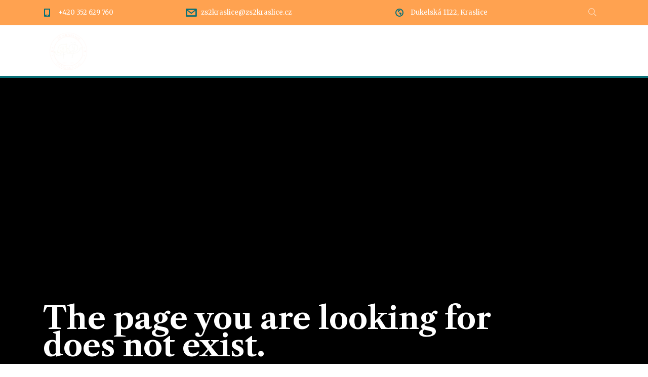

--- FILE ---
content_type: text/html; charset=UTF-8
request_url: http://zs2kraslice.cz/archiv/2004-2008/tridy/tr5a.html
body_size: 10325
content:
<!DOCTYPE html>
<html lang="cs" class="no-js">
<head>
	<meta charset="UTF-8">
	<meta http-equiv="X-UA-Compatible" content="IE=edge">
	<meta name="viewport" content="width=device-width, initial-scale=1, user-scalable=0">
	<link rel="profile" href="http://gmpg.org/xfn/11">
	<link rel="pingback" href="http://zs2kraslice.cz/xmlrpc.php">

	<title>Stránka nebyla nalezena &#8211; Základní škola Kraslice &#8211; Dukelská ulice</title>
<meta name='robots' content='max-image-preview:large' />
<link rel='dns-prefetch' href='//fonts.googleapis.com' />
<link rel="alternate" type="application/rss+xml" title="Základní škola Kraslice - Dukelská ulice &raquo; RSS zdroj" href="https://zs2kraslice.cz/feed/" />
<link rel="alternate" type="application/rss+xml" title="Základní škola Kraslice - Dukelská ulice &raquo; RSS komentářů" href="https://zs2kraslice.cz/comments/feed/" />
<style id='wp-img-auto-sizes-contain-inline-css' type='text/css'>
img:is([sizes=auto i],[sizes^="auto," i]){contain-intrinsic-size:3000px 1500px}
/*# sourceURL=wp-img-auto-sizes-contain-inline-css */
</style>
<style id='wp-emoji-styles-inline-css' type='text/css'>

	img.wp-smiley, img.emoji {
		display: inline !important;
		border: none !important;
		box-shadow: none !important;
		height: 1em !important;
		width: 1em !important;
		margin: 0 0.07em !important;
		vertical-align: -0.1em !important;
		background: none !important;
		padding: 0 !important;
	}
/*# sourceURL=wp-emoji-styles-inline-css */
</style>
<style id='wp-block-library-inline-css' type='text/css'>
:root{--wp-block-synced-color:#7a00df;--wp-block-synced-color--rgb:122,0,223;--wp-bound-block-color:var(--wp-block-synced-color);--wp-editor-canvas-background:#ddd;--wp-admin-theme-color:#007cba;--wp-admin-theme-color--rgb:0,124,186;--wp-admin-theme-color-darker-10:#006ba1;--wp-admin-theme-color-darker-10--rgb:0,107,160.5;--wp-admin-theme-color-darker-20:#005a87;--wp-admin-theme-color-darker-20--rgb:0,90,135;--wp-admin-border-width-focus:2px}@media (min-resolution:192dpi){:root{--wp-admin-border-width-focus:1.5px}}.wp-element-button{cursor:pointer}:root .has-very-light-gray-background-color{background-color:#eee}:root .has-very-dark-gray-background-color{background-color:#313131}:root .has-very-light-gray-color{color:#eee}:root .has-very-dark-gray-color{color:#313131}:root .has-vivid-green-cyan-to-vivid-cyan-blue-gradient-background{background:linear-gradient(135deg,#00d084,#0693e3)}:root .has-purple-crush-gradient-background{background:linear-gradient(135deg,#34e2e4,#4721fb 50%,#ab1dfe)}:root .has-hazy-dawn-gradient-background{background:linear-gradient(135deg,#faaca8,#dad0ec)}:root .has-subdued-olive-gradient-background{background:linear-gradient(135deg,#fafae1,#67a671)}:root .has-atomic-cream-gradient-background{background:linear-gradient(135deg,#fdd79a,#004a59)}:root .has-nightshade-gradient-background{background:linear-gradient(135deg,#330968,#31cdcf)}:root .has-midnight-gradient-background{background:linear-gradient(135deg,#020381,#2874fc)}:root{--wp--preset--font-size--normal:16px;--wp--preset--font-size--huge:42px}.has-regular-font-size{font-size:1em}.has-larger-font-size{font-size:2.625em}.has-normal-font-size{font-size:var(--wp--preset--font-size--normal)}.has-huge-font-size{font-size:var(--wp--preset--font-size--huge)}.has-text-align-center{text-align:center}.has-text-align-left{text-align:left}.has-text-align-right{text-align:right}.has-fit-text{white-space:nowrap!important}#end-resizable-editor-section{display:none}.aligncenter{clear:both}.items-justified-left{justify-content:flex-start}.items-justified-center{justify-content:center}.items-justified-right{justify-content:flex-end}.items-justified-space-between{justify-content:space-between}.screen-reader-text{border:0;clip-path:inset(50%);height:1px;margin:-1px;overflow:hidden;padding:0;position:absolute;width:1px;word-wrap:normal!important}.screen-reader-text:focus{background-color:#ddd;clip-path:none;color:#444;display:block;font-size:1em;height:auto;left:5px;line-height:normal;padding:15px 23px 14px;text-decoration:none;top:5px;width:auto;z-index:100000}html :where(.has-border-color){border-style:solid}html :where([style*=border-top-color]){border-top-style:solid}html :where([style*=border-right-color]){border-right-style:solid}html :where([style*=border-bottom-color]){border-bottom-style:solid}html :where([style*=border-left-color]){border-left-style:solid}html :where([style*=border-width]){border-style:solid}html :where([style*=border-top-width]){border-top-style:solid}html :where([style*=border-right-width]){border-right-style:solid}html :where([style*=border-bottom-width]){border-bottom-style:solid}html :where([style*=border-left-width]){border-left-style:solid}html :where(img[class*=wp-image-]){height:auto;max-width:100%}:where(figure){margin:0 0 1em}html :where(.is-position-sticky){--wp-admin--admin-bar--position-offset:var(--wp-admin--admin-bar--height,0px)}@media screen and (max-width:600px){html :where(.is-position-sticky){--wp-admin--admin-bar--position-offset:0px}}

/*# sourceURL=wp-block-library-inline-css */
</style><style id='global-styles-inline-css' type='text/css'>
:root{--wp--preset--aspect-ratio--square: 1;--wp--preset--aspect-ratio--4-3: 4/3;--wp--preset--aspect-ratio--3-4: 3/4;--wp--preset--aspect-ratio--3-2: 3/2;--wp--preset--aspect-ratio--2-3: 2/3;--wp--preset--aspect-ratio--16-9: 16/9;--wp--preset--aspect-ratio--9-16: 9/16;--wp--preset--color--black: #000000;--wp--preset--color--cyan-bluish-gray: #abb8c3;--wp--preset--color--white: #ffffff;--wp--preset--color--pale-pink: #f78da7;--wp--preset--color--vivid-red: #cf2e2e;--wp--preset--color--luminous-vivid-orange: #ff6900;--wp--preset--color--luminous-vivid-amber: #fcb900;--wp--preset--color--light-green-cyan: #7bdcb5;--wp--preset--color--vivid-green-cyan: #00d084;--wp--preset--color--pale-cyan-blue: #8ed1fc;--wp--preset--color--vivid-cyan-blue: #0693e3;--wp--preset--color--vivid-purple: #9b51e0;--wp--preset--gradient--vivid-cyan-blue-to-vivid-purple: linear-gradient(135deg,rgb(6,147,227) 0%,rgb(155,81,224) 100%);--wp--preset--gradient--light-green-cyan-to-vivid-green-cyan: linear-gradient(135deg,rgb(122,220,180) 0%,rgb(0,208,130) 100%);--wp--preset--gradient--luminous-vivid-amber-to-luminous-vivid-orange: linear-gradient(135deg,rgb(252,185,0) 0%,rgb(255,105,0) 100%);--wp--preset--gradient--luminous-vivid-orange-to-vivid-red: linear-gradient(135deg,rgb(255,105,0) 0%,rgb(207,46,46) 100%);--wp--preset--gradient--very-light-gray-to-cyan-bluish-gray: linear-gradient(135deg,rgb(238,238,238) 0%,rgb(169,184,195) 100%);--wp--preset--gradient--cool-to-warm-spectrum: linear-gradient(135deg,rgb(74,234,220) 0%,rgb(151,120,209) 20%,rgb(207,42,186) 40%,rgb(238,44,130) 60%,rgb(251,105,98) 80%,rgb(254,248,76) 100%);--wp--preset--gradient--blush-light-purple: linear-gradient(135deg,rgb(255,206,236) 0%,rgb(152,150,240) 100%);--wp--preset--gradient--blush-bordeaux: linear-gradient(135deg,rgb(254,205,165) 0%,rgb(254,45,45) 50%,rgb(107,0,62) 100%);--wp--preset--gradient--luminous-dusk: linear-gradient(135deg,rgb(255,203,112) 0%,rgb(199,81,192) 50%,rgb(65,88,208) 100%);--wp--preset--gradient--pale-ocean: linear-gradient(135deg,rgb(255,245,203) 0%,rgb(182,227,212) 50%,rgb(51,167,181) 100%);--wp--preset--gradient--electric-grass: linear-gradient(135deg,rgb(202,248,128) 0%,rgb(113,206,126) 100%);--wp--preset--gradient--midnight: linear-gradient(135deg,rgb(2,3,129) 0%,rgb(40,116,252) 100%);--wp--preset--font-size--small: 13px;--wp--preset--font-size--medium: 20px;--wp--preset--font-size--large: 36px;--wp--preset--font-size--x-large: 42px;--wp--preset--spacing--20: 0.44rem;--wp--preset--spacing--30: 0.67rem;--wp--preset--spacing--40: 1rem;--wp--preset--spacing--50: 1.5rem;--wp--preset--spacing--60: 2.25rem;--wp--preset--spacing--70: 3.38rem;--wp--preset--spacing--80: 5.06rem;--wp--preset--shadow--natural: 6px 6px 9px rgba(0, 0, 0, 0.2);--wp--preset--shadow--deep: 12px 12px 50px rgba(0, 0, 0, 0.4);--wp--preset--shadow--sharp: 6px 6px 0px rgba(0, 0, 0, 0.2);--wp--preset--shadow--outlined: 6px 6px 0px -3px rgb(255, 255, 255), 6px 6px rgb(0, 0, 0);--wp--preset--shadow--crisp: 6px 6px 0px rgb(0, 0, 0);}:where(.is-layout-flex){gap: 0.5em;}:where(.is-layout-grid){gap: 0.5em;}body .is-layout-flex{display: flex;}.is-layout-flex{flex-wrap: wrap;align-items: center;}.is-layout-flex > :is(*, div){margin: 0;}body .is-layout-grid{display: grid;}.is-layout-grid > :is(*, div){margin: 0;}:where(.wp-block-columns.is-layout-flex){gap: 2em;}:where(.wp-block-columns.is-layout-grid){gap: 2em;}:where(.wp-block-post-template.is-layout-flex){gap: 1.25em;}:where(.wp-block-post-template.is-layout-grid){gap: 1.25em;}.has-black-color{color: var(--wp--preset--color--black) !important;}.has-cyan-bluish-gray-color{color: var(--wp--preset--color--cyan-bluish-gray) !important;}.has-white-color{color: var(--wp--preset--color--white) !important;}.has-pale-pink-color{color: var(--wp--preset--color--pale-pink) !important;}.has-vivid-red-color{color: var(--wp--preset--color--vivid-red) !important;}.has-luminous-vivid-orange-color{color: var(--wp--preset--color--luminous-vivid-orange) !important;}.has-luminous-vivid-amber-color{color: var(--wp--preset--color--luminous-vivid-amber) !important;}.has-light-green-cyan-color{color: var(--wp--preset--color--light-green-cyan) !important;}.has-vivid-green-cyan-color{color: var(--wp--preset--color--vivid-green-cyan) !important;}.has-pale-cyan-blue-color{color: var(--wp--preset--color--pale-cyan-blue) !important;}.has-vivid-cyan-blue-color{color: var(--wp--preset--color--vivid-cyan-blue) !important;}.has-vivid-purple-color{color: var(--wp--preset--color--vivid-purple) !important;}.has-black-background-color{background-color: var(--wp--preset--color--black) !important;}.has-cyan-bluish-gray-background-color{background-color: var(--wp--preset--color--cyan-bluish-gray) !important;}.has-white-background-color{background-color: var(--wp--preset--color--white) !important;}.has-pale-pink-background-color{background-color: var(--wp--preset--color--pale-pink) !important;}.has-vivid-red-background-color{background-color: var(--wp--preset--color--vivid-red) !important;}.has-luminous-vivid-orange-background-color{background-color: var(--wp--preset--color--luminous-vivid-orange) !important;}.has-luminous-vivid-amber-background-color{background-color: var(--wp--preset--color--luminous-vivid-amber) !important;}.has-light-green-cyan-background-color{background-color: var(--wp--preset--color--light-green-cyan) !important;}.has-vivid-green-cyan-background-color{background-color: var(--wp--preset--color--vivid-green-cyan) !important;}.has-pale-cyan-blue-background-color{background-color: var(--wp--preset--color--pale-cyan-blue) !important;}.has-vivid-cyan-blue-background-color{background-color: var(--wp--preset--color--vivid-cyan-blue) !important;}.has-vivid-purple-background-color{background-color: var(--wp--preset--color--vivid-purple) !important;}.has-black-border-color{border-color: var(--wp--preset--color--black) !important;}.has-cyan-bluish-gray-border-color{border-color: var(--wp--preset--color--cyan-bluish-gray) !important;}.has-white-border-color{border-color: var(--wp--preset--color--white) !important;}.has-pale-pink-border-color{border-color: var(--wp--preset--color--pale-pink) !important;}.has-vivid-red-border-color{border-color: var(--wp--preset--color--vivid-red) !important;}.has-luminous-vivid-orange-border-color{border-color: var(--wp--preset--color--luminous-vivid-orange) !important;}.has-luminous-vivid-amber-border-color{border-color: var(--wp--preset--color--luminous-vivid-amber) !important;}.has-light-green-cyan-border-color{border-color: var(--wp--preset--color--light-green-cyan) !important;}.has-vivid-green-cyan-border-color{border-color: var(--wp--preset--color--vivid-green-cyan) !important;}.has-pale-cyan-blue-border-color{border-color: var(--wp--preset--color--pale-cyan-blue) !important;}.has-vivid-cyan-blue-border-color{border-color: var(--wp--preset--color--vivid-cyan-blue) !important;}.has-vivid-purple-border-color{border-color: var(--wp--preset--color--vivid-purple) !important;}.has-vivid-cyan-blue-to-vivid-purple-gradient-background{background: var(--wp--preset--gradient--vivid-cyan-blue-to-vivid-purple) !important;}.has-light-green-cyan-to-vivid-green-cyan-gradient-background{background: var(--wp--preset--gradient--light-green-cyan-to-vivid-green-cyan) !important;}.has-luminous-vivid-amber-to-luminous-vivid-orange-gradient-background{background: var(--wp--preset--gradient--luminous-vivid-amber-to-luminous-vivid-orange) !important;}.has-luminous-vivid-orange-to-vivid-red-gradient-background{background: var(--wp--preset--gradient--luminous-vivid-orange-to-vivid-red) !important;}.has-very-light-gray-to-cyan-bluish-gray-gradient-background{background: var(--wp--preset--gradient--very-light-gray-to-cyan-bluish-gray) !important;}.has-cool-to-warm-spectrum-gradient-background{background: var(--wp--preset--gradient--cool-to-warm-spectrum) !important;}.has-blush-light-purple-gradient-background{background: var(--wp--preset--gradient--blush-light-purple) !important;}.has-blush-bordeaux-gradient-background{background: var(--wp--preset--gradient--blush-bordeaux) !important;}.has-luminous-dusk-gradient-background{background: var(--wp--preset--gradient--luminous-dusk) !important;}.has-pale-ocean-gradient-background{background: var(--wp--preset--gradient--pale-ocean) !important;}.has-electric-grass-gradient-background{background: var(--wp--preset--gradient--electric-grass) !important;}.has-midnight-gradient-background{background: var(--wp--preset--gradient--midnight) !important;}.has-small-font-size{font-size: var(--wp--preset--font-size--small) !important;}.has-medium-font-size{font-size: var(--wp--preset--font-size--medium) !important;}.has-large-font-size{font-size: var(--wp--preset--font-size--large) !important;}.has-x-large-font-size{font-size: var(--wp--preset--font-size--x-large) !important;}
/*# sourceURL=global-styles-inline-css */
</style>

<style id='classic-theme-styles-inline-css' type='text/css'>
/*! This file is auto-generated */
.wp-block-button__link{color:#fff;background-color:#32373c;border-radius:9999px;box-shadow:none;text-decoration:none;padding:calc(.667em + 2px) calc(1.333em + 2px);font-size:1.125em}.wp-block-file__button{background:#32373c;color:#fff;text-decoration:none}
/*# sourceURL=/wp-includes/css/classic-themes.min.css */
</style>
<link rel='stylesheet' id='contact-form-7-css' href='http://zs2kraslice.cz/wp-content/plugins/contact-form-7/includes/css/styles.css?ver=5.9.3' type='text/css' media='all' />
<link rel='stylesheet' id='stm-gdpr-styles-css' href='http://zs2kraslice.cz/wp-content/plugins/stm-gdpr-compliance/assets/css/styles.css?ver=6.9' type='text/css' media='all' />
<link rel='stylesheet' id='stm-fonts-css' href='https://fonts.googleapis.com/css?family=Poppins%3A300%2C300i%2C400%2C400i%2C500%2C500i%2C600%2C600i%2C700%2C700i%2C800%2C800i%7CLibre+Caslon+Text%3A400%2C400i%2C700&#038;subset=latin%2Clatin-ext' type='text/css' media='all' />
<link rel='stylesheet' id='bootstrap-css' href='http://zs2kraslice.cz/wp-content/themes/smarty/assets/css/bootstrap.min.css?ver=3.5.1' type='text/css' media='all' />
<link rel='stylesheet' id='font-awesome-min-css' href='http://zs2kraslice.cz/wp-content/themes/smarty/assets/fonts/font-awesome/css/font-awesome.min.css?ver=3.5.1' type='text/css' media='all' />
<link rel='stylesheet' id='stm-icon-css' href='http://zs2kraslice.cz/wp-content/themes/smarty/assets/fonts/stm-icon/style.css?ver=3.5.1' type='text/css' media='all' />
<link rel='stylesheet' id='stm-select2-css' href='http://zs2kraslice.cz/wp-content/themes/smarty/assets/js/vendor/select2/css/select2.min.css?ver=3.5.1' type='text/css' media='all' />
<link rel='stylesheet' id='stm-skin-orange-css' href='http://zs2kraslice.cz/wp-content/themes/smarty/assets/css/school-two/skin-orange.css?ver=3.5.1' type='text/css' media='all' />
<link rel='stylesheet' id='stm-style-css' href='http://zs2kraslice.cz/wp-content/themes/smarty/style.css?ver=3.5.1' type='text/css' media='all' />
<link rel='stylesheet' id='fancybox-css' href='http://zs2kraslice.cz/wp-content/themes/smarty/assets/js/vendor/fancybox/jquery.fancybox.css?ver=3.5.1' type='text/css' media='all' />
<link rel='stylesheet' id='stm-custom-fonts-css' href='//fonts.googleapis.com/css?family=Merriweather%3Aregular%2Citalic%2C700%2C300%2C300italic%2C700italic%2C900%2C900italic&#038;ver=3.5.1' type='text/css' media='all' />
<script type="text/javascript" src="http://zs2kraslice.cz/wp-includes/js/jquery/jquery.min.js?ver=3.7.1" id="jquery-core-js"></script>
<script type="text/javascript" src="http://zs2kraslice.cz/wp-includes/js/jquery/jquery-migrate.min.js?ver=3.4.1" id="jquery-migrate-js"></script>
<link rel="https://api.w.org/" href="https://zs2kraslice.cz/wp-json/" /><link rel="EditURI" type="application/rsd+xml" title="RSD" href="https://zs2kraslice.cz/xmlrpc.php?rsd" />
<meta name="generator" content="WordPress 6.9" />
<script type="text/javascript">window.wp_data = {"ajax_url":"https:\/\/zs2kraslice.cz\/wp-admin\/admin-ajax.php","is_mobile":false,"load_meal":"11282f939b","review_status":"c59a6be211"};</script>        <script type="text/javascript">
            var smarty_install_plugin = 'a4d56818fd';
        </script>
        <meta name="generator" content="Powered by WPBakery Page Builder - drag and drop page builder for WordPress."/>
<meta name="generator" content="Powered by Slider Revolution 6.5.5 - responsive, Mobile-Friendly Slider Plugin for WordPress with comfortable drag and drop interface." />
<script type="text/javascript">function setREVStartSize(e){
			//window.requestAnimationFrame(function() {				 
				window.RSIW = window.RSIW===undefined ? window.innerWidth : window.RSIW;	
				window.RSIH = window.RSIH===undefined ? window.innerHeight : window.RSIH;	
				try {								
					var pw = document.getElementById(e.c).parentNode.offsetWidth,
						newh;
					pw = pw===0 || isNaN(pw) ? window.RSIW : pw;
					e.tabw = e.tabw===undefined ? 0 : parseInt(e.tabw);
					e.thumbw = e.thumbw===undefined ? 0 : parseInt(e.thumbw);
					e.tabh = e.tabh===undefined ? 0 : parseInt(e.tabh);
					e.thumbh = e.thumbh===undefined ? 0 : parseInt(e.thumbh);
					e.tabhide = e.tabhide===undefined ? 0 : parseInt(e.tabhide);
					e.thumbhide = e.thumbhide===undefined ? 0 : parseInt(e.thumbhide);
					e.mh = e.mh===undefined || e.mh=="" || e.mh==="auto" ? 0 : parseInt(e.mh,0);		
					if(e.layout==="fullscreen" || e.l==="fullscreen") 						
						newh = Math.max(e.mh,window.RSIH);					
					else{					
						e.gw = Array.isArray(e.gw) ? e.gw : [e.gw];
						for (var i in e.rl) if (e.gw[i]===undefined || e.gw[i]===0) e.gw[i] = e.gw[i-1];					
						e.gh = e.el===undefined || e.el==="" || (Array.isArray(e.el) && e.el.length==0)? e.gh : e.el;
						e.gh = Array.isArray(e.gh) ? e.gh : [e.gh];
						for (var i in e.rl) if (e.gh[i]===undefined || e.gh[i]===0) e.gh[i] = e.gh[i-1];
											
						var nl = new Array(e.rl.length),
							ix = 0,						
							sl;					
						e.tabw = e.tabhide>=pw ? 0 : e.tabw;
						e.thumbw = e.thumbhide>=pw ? 0 : e.thumbw;
						e.tabh = e.tabhide>=pw ? 0 : e.tabh;
						e.thumbh = e.thumbhide>=pw ? 0 : e.thumbh;					
						for (var i in e.rl) nl[i] = e.rl[i]<window.RSIW ? 0 : e.rl[i];
						sl = nl[0];									
						for (var i in nl) if (sl>nl[i] && nl[i]>0) { sl = nl[i]; ix=i;}															
						var m = pw>(e.gw[ix]+e.tabw+e.thumbw) ? 1 : (pw-(e.tabw+e.thumbw)) / (e.gw[ix]);					
						newh =  (e.gh[ix] * m) + (e.tabh + e.thumbh);
					}
					var el = document.getElementById(e.c);
					if (el!==null && el) el.style.height = newh+"px";					
					el = document.getElementById(e.c+"_wrapper");
					if (el!==null && el) {
						el.style.height = newh+"px";
						el.style.display = "block";
					}
				} catch(e){
					console.log("Failure at Presize of Slider:" + e)
				}					   
			//});
		  };</script>
<style type="text/css" title="dynamic-css" class="options-output">.header .logo{max-width:100px;}body{font-family:Merriweather;}body{font-size:16px;}body{line-height:26px;}</style>
<noscript><style> .wpb_animate_when_almost_visible { opacity: 1; }</style></noscript><link rel='stylesheet' id='rs-plugin-settings-css' href='http://zs2kraslice.cz/wp-content/plugins/revslider/public/assets/css/rs6.css?ver=6.5.5' type='text/css' media='all' />
<style id='rs-plugin-settings-inline-css' type='text/css'>
#rs-demo-id {}
/*# sourceURL=rs-plugin-settings-inline-css */
</style>
</head>
<body class="error404 wp-theme-smarty wpb-js-composer js-comp-ver-6.7.0 vc_responsive">
<div id="wrapper">

	
<div class="header-holder header-holder_view-style_3">
    
<div class="top-bar top-bar_view-style_3">
	<div class="container">
		<div class="top-bar__content">

			
																													<li class="top-bar__contact top-bar__contact_phone"><a href="tel:+420352629760">+420 352 629 760</a></li>
																								<li class="top-bar__contact top-bar__contact_email"><a href="mailto:zs2kraslice@zs2kraslice.cz">zs2kraslice@zs2kraslice.cz</a></li>
																								<li class="top-bar__contact top-bar__contact_address">Dukelská 1122, Kraslice </li>
																		
							<div class="top-bar__search">
					<form role="search" method="get" id="searchform842" class="stm-search-form" action="https://zs2kraslice.cz/">
    <input class="stm-search-form__field" type="search" value="" name="s" placeholder="Search..." required/>
    <button type="submit" class="stm-search-form__submit"><span class="stm-icon stm-icon-search"></span><span class="stm-search-form__submit-text">Search</span></button>
    </form>				</div>
			
		</div><!-- / top-bar__content -->
	</div><!-- / container -->
</div><!-- / top-bar -->
    <header id="masthead" class="header header_view-style_3">
        <div class="container">
            <div class="header__content">
                <!-- Logo -->
                                    <a href="https://zs2kraslice.cz/" class="logo"
                       title="Základní škola Kraslice &#8211; Dukelská ulice"><img src="https://zs2kraslice.cz/wp-content/uploads/2024/04/logo_kras_new_2.png"
                                                                      alt="Logo"></a>
                
                <div class="stm-nav stm-nav_type_header"><ul id="header-nav-menu" class="stm-nav__menu stm-nav__menu_type_header"><li id="menu-item-4352" class="menu-item menu-item-type-post_type menu-item-object-page menu-item-home menu-item-has-children menu-item-4352"><a href="https://zs2kraslice.cz/">Úvod</a>
<ul class="sub-menu">
	<li id="menu-item-4413" class="menu-item menu-item-type-post_type menu-item-object-page menu-item-4413"><a href="https://zs2kraslice.cz/home-3/o-skole/">O škole</a></li>
	<li id="menu-item-4417" class="menu-item menu-item-type-post_type menu-item-object-page menu-item-4417"><a href="https://zs2kraslice.cz/home-3/historie-skoly/">Historie školy</a></li>
	<li id="menu-item-4795" class="menu-item menu-item-type-post_type menu-item-object-page menu-item-4795"><a href="https://zs2kraslice.cz/home-3/projekty/">Projekty</a></li>
	<li id="menu-item-4708" class="menu-item menu-item-type-post_type menu-item-object-page menu-item-4708"><a href="https://zs2kraslice.cz/dostavba-skoly/">Dostavba školy</a></li>
	<li id="menu-item-4437" class="menu-item menu-item-type-post_type menu-item-object-page menu-item-4437"><a href="https://zs2kraslice.cz/home-3/informace-pro-rodice/">Informace pro rodiče</a></li>
	<li id="menu-item-4444" class="menu-item menu-item-type-post_type menu-item-object-page menu-item-4444"><a href="https://zs2kraslice.cz/home-3/informace-pro-zaky/">Informace pro žáky</a></li>
	<li id="menu-item-4447" class="menu-item menu-item-type-post_type menu-item-object-page menu-item-4447"><a href="https://zs2kraslice.cz/home-3/volna-mista/">Volná místa</a></li>
</ul>
</li>
<li id="menu-item-4427" class="menu-item menu-item-type-custom menu-item-object-custom menu-item-has-children menu-item-4427"><a href="#">Dění ve škole</a>
<ul class="sub-menu">
	<li id="menu-item-4698" class="menu-item menu-item-type-post_type menu-item-object-page menu-item-4698"><a href="https://zs2kraslice.cz/plan-akci/">Plán akcí</a></li>
	<li id="menu-item-4356" class="menu-item menu-item-type-post_type menu-item-object-page menu-item-4356"><a href="https://zs2kraslice.cz/skolni-akce/">Školní akce</a></li>
	<li id="menu-item-4691" class="menu-item menu-item-type-post_type menu-item-object-page menu-item-4691"><a href="https://zs2kraslice.cz/fotogalerie/">Fotogalerie</a></li>
	<li id="menu-item-4687" class="menu-item menu-item-type-post_type menu-item-object-page menu-item-4687"><a href="https://zs2kraslice.cz/skolni-casopis/">Školní časopis</a></li>
</ul>
</li>
<li id="menu-item-4426" class="menu-item menu-item-type-custom menu-item-object-custom menu-item-has-children menu-item-4426"><a href="#">Rozcestník</a>
<ul class="sub-menu">
	<li id="menu-item-4823" class="menu-item menu-item-type-post_type menu-item-object-page menu-item-4823"><a href="https://zs2kraslice.cz/zapis-do-1-trid/">Zápis do 1. tříd</a></li>
	<li id="menu-item-4667" class="menu-item menu-item-type-post_type menu-item-object-page menu-item-4667"><a href="https://zs2kraslice.cz/skolni-jidelna/">Školní jídelna</a></li>
	<li id="menu-item-4676" class="menu-item menu-item-type-post_type menu-item-object-page menu-item-4676"><a href="https://zs2kraslice.cz/skolni-druzina/">Školní družina</a></li>
	<li id="menu-item-4707" class="menu-item menu-item-type-post_type menu-item-object-page menu-item-4707"><a href="https://zs2kraslice.cz/skolni-poradenske-pracoviste/">Školní poradenské pracoviště</a></li>
	<li id="menu-item-4681" class="menu-item menu-item-type-post_type menu-item-object-page menu-item-4681"><a href="https://zs2kraslice.cz/skolska-rada/">Školská rada</a></li>
	<li id="menu-item-4704" class="menu-item menu-item-type-post_type menu-item-object-page menu-item-4704"><a href="https://zs2kraslice.cz/skolni-parlament/">Školní parlament</a></li>
	<li id="menu-item-4656" class="menu-item menu-item-type-custom menu-item-object-custom menu-item-4656"><a target="_blank" href="https://zs2kraslice.bakalari.cz/">Bakaláři</a></li>
	<li id="menu-item-4701" class="menu-item menu-item-type-custom menu-item-object-custom menu-item-4701"><a target="_blank" href="https://zs2kraslice.bakalari.cz/Timetable/Public">Rozvrhy</a></li>
	<li id="menu-item-4657" class="menu-item menu-item-type-custom menu-item-object-custom menu-item-4657"><a target="_blank" href="https://www.strava.cz/strava/Stravnik/Prihlaseni">Strava.cz</a></li>
	<li id="menu-item-4658" class="menu-item menu-item-type-custom menu-item-object-custom menu-item-4658"><a target="_blank" href="https://portal.office.com/">Office 365</a></li>
</ul>
</li>
<li id="menu-item-4428" class="menu-item menu-item-type-custom menu-item-object-custom menu-item-has-children menu-item-4428"><a href="#">Dokumentace</a>
<ul class="sub-menu">
	<li id="menu-item-4836" class="menu-item menu-item-type-post_type menu-item-object-page menu-item-4836"><a href="https://zs2kraslice.cz/formulare-a-tiskopisy/">Formuláře a tiskopisy</a></li>
	<li id="menu-item-4840" class="menu-item menu-item-type-post_type menu-item-object-page menu-item-4840"><a href="https://zs2kraslice.cz/smernice/">Směrnice</a></li>
	<li id="menu-item-4718" class="menu-item menu-item-type-post_type menu-item-object-page menu-item-4718"><a href="https://zs2kraslice.cz/svp/">ŠVP</a></li>
	<li id="menu-item-4637" class="menu-item menu-item-type-post_type menu-item-object-page menu-item-4637"><a href="https://zs2kraslice.cz/vyrocni-zpravy/">Výroční zprávy</a></li>
	<li id="menu-item-4771" class="menu-item menu-item-type-post_type menu-item-object-page menu-item-4771"><a href="https://zs2kraslice.cz/skolni-dokumentace/">Školní dokumentace</a></li>
	<li id="menu-item-4616" class="menu-item menu-item-type-post_type menu-item-object-page menu-item-4616"><a href="https://zs2kraslice.cz/rozpocty-a-vyhledy/">Rozpočty a výhledy</a></li>
	<li id="menu-item-4607" class="menu-item menu-item-type-post_type menu-item-object-page menu-item-4607"><a href="https://zs2kraslice.cz/vzmr/">VZMR</a></li>
	<li id="menu-item-4649" class="menu-item menu-item-type-post_type menu-item-object-page menu-item-privacy-policy menu-item-4649"><a rel="privacy-policy" href="https://zs2kraslice.cz/gdpr/">GDPR</a></li>
	<li id="menu-item-4601" class="menu-item menu-item-type-post_type menu-item-object-page menu-item-4601"><a href="https://zs2kraslice.cz/whistleblowing/">Whistleblowing</a></li>
</ul>
</li>
<li id="menu-item-4429" class="menu-item menu-item-type-custom menu-item-object-custom menu-item-has-children menu-item-4429"><a href="#">Třídy a pedagogové</a>
<ul class="sub-menu">
	<li id="menu-item-4565" class="menu-item menu-item-type-post_type menu-item-object-page menu-item-4565"><a href="https://zs2kraslice.cz/pedagogicky-sbor/">Pedagogický sbor</a></li>
	<li id="menu-item-4569" class="menu-item menu-item-type-post_type menu-item-object-page menu-item-4569"><a href="https://zs2kraslice.cz/tridy/">Třídy</a></li>
</ul>
</li>
<li id="menu-item-4354" class="menu-item menu-item-type-post_type menu-item-object-page menu-item-4354"><a href="https://zs2kraslice.cz/kontaktni-informace/">Kontakty</a></li>
<li id="menu-item-6572" class="menu-item menu-item-type-custom menu-item-object-custom menu-item-6572"><a href="https://app.weathercloud.net/d8841006673">Meteostanice</a></li>
</ul></div>            </div><!-- /header__content -->
        </div><!-- /container -->
    </header><!-- /header -->

    <!-- Mobile - Top Bar -->
    <div class="top-bar-mobile">
                    <div class="top-bar-mobile__search">
                <form role="search" method="get" id="searchform877" class="stm-search-form" action="https://zs2kraslice.cz/">
    <input class="stm-search-form__field" type="search" value="" name="s" placeholder="Search..." required/>
    <button type="submit" class="stm-search-form__submit"><span class="stm-icon stm-icon-search"></span><span class="stm-search-form__submit-text">Search</span></button>
    </form>            </div>
        
            </div><!-- /top-bar-mobile -->

    <!-- Mobile - Header -->
    <div class="header-mobile">
        <div class="header-mobile__logo">
                            <a href="https://zs2kraslice.cz/" class="logo"
                   title="Základní škola Kraslice &#8211; Dukelská ulice"><img src="https://zs2kraslice.cz/wp-content/uploads/2024/04/logo_kras_new_2.png"
                                                                  alt="Logo"></a>
                        <div class="header-mobile__nav-control">
                <span class="header-mobile__control-line"></span>
            </div>
        </div><!-- /header-mobile__logo -->

        <div class="stm-nav stm-nav_type_mobile-header"><ul id="header-mobile-nav-menu" class="stm-nav__menu stm-nav__menu_type_mobile-header"><li class="menu-item menu-item-type-post_type menu-item-object-page menu-item-home menu-item-has-children menu-item-4352"><a href="https://zs2kraslice.cz/">Úvod</a>
<ul class="sub-menu">
	<li class="menu-item menu-item-type-post_type menu-item-object-page menu-item-4413"><a href="https://zs2kraslice.cz/home-3/o-skole/">O škole</a></li>
	<li class="menu-item menu-item-type-post_type menu-item-object-page menu-item-4417"><a href="https://zs2kraslice.cz/home-3/historie-skoly/">Historie školy</a></li>
	<li class="menu-item menu-item-type-post_type menu-item-object-page menu-item-4795"><a href="https://zs2kraslice.cz/home-3/projekty/">Projekty</a></li>
	<li class="menu-item menu-item-type-post_type menu-item-object-page menu-item-4708"><a href="https://zs2kraslice.cz/dostavba-skoly/">Dostavba školy</a></li>
	<li class="menu-item menu-item-type-post_type menu-item-object-page menu-item-4437"><a href="https://zs2kraslice.cz/home-3/informace-pro-rodice/">Informace pro rodiče</a></li>
	<li class="menu-item menu-item-type-post_type menu-item-object-page menu-item-4444"><a href="https://zs2kraslice.cz/home-3/informace-pro-zaky/">Informace pro žáky</a></li>
	<li class="menu-item menu-item-type-post_type menu-item-object-page menu-item-4447"><a href="https://zs2kraslice.cz/home-3/volna-mista/">Volná místa</a></li>
</ul>
</li>
<li class="menu-item menu-item-type-custom menu-item-object-custom menu-item-has-children menu-item-4427"><a href="#">Dění ve škole</a>
<ul class="sub-menu">
	<li class="menu-item menu-item-type-post_type menu-item-object-page menu-item-4698"><a href="https://zs2kraslice.cz/plan-akci/">Plán akcí</a></li>
	<li class="menu-item menu-item-type-post_type menu-item-object-page menu-item-4356"><a href="https://zs2kraslice.cz/skolni-akce/">Školní akce</a></li>
	<li class="menu-item menu-item-type-post_type menu-item-object-page menu-item-4691"><a href="https://zs2kraslice.cz/fotogalerie/">Fotogalerie</a></li>
	<li class="menu-item menu-item-type-post_type menu-item-object-page menu-item-4687"><a href="https://zs2kraslice.cz/skolni-casopis/">Školní časopis</a></li>
</ul>
</li>
<li class="menu-item menu-item-type-custom menu-item-object-custom menu-item-has-children menu-item-4426"><a href="#">Rozcestník</a>
<ul class="sub-menu">
	<li class="menu-item menu-item-type-post_type menu-item-object-page menu-item-4823"><a href="https://zs2kraslice.cz/zapis-do-1-trid/">Zápis do 1. tříd</a></li>
	<li class="menu-item menu-item-type-post_type menu-item-object-page menu-item-4667"><a href="https://zs2kraslice.cz/skolni-jidelna/">Školní jídelna</a></li>
	<li class="menu-item menu-item-type-post_type menu-item-object-page menu-item-4676"><a href="https://zs2kraslice.cz/skolni-druzina/">Školní družina</a></li>
	<li class="menu-item menu-item-type-post_type menu-item-object-page menu-item-4707"><a href="https://zs2kraslice.cz/skolni-poradenske-pracoviste/">Školní poradenské pracoviště</a></li>
	<li class="menu-item menu-item-type-post_type menu-item-object-page menu-item-4681"><a href="https://zs2kraslice.cz/skolska-rada/">Školská rada</a></li>
	<li class="menu-item menu-item-type-post_type menu-item-object-page menu-item-4704"><a href="https://zs2kraslice.cz/skolni-parlament/">Školní parlament</a></li>
	<li class="menu-item menu-item-type-custom menu-item-object-custom menu-item-4656"><a target="_blank" href="https://zs2kraslice.bakalari.cz/">Bakaláři</a></li>
	<li class="menu-item menu-item-type-custom menu-item-object-custom menu-item-4701"><a target="_blank" href="https://zs2kraslice.bakalari.cz/Timetable/Public">Rozvrhy</a></li>
	<li class="menu-item menu-item-type-custom menu-item-object-custom menu-item-4657"><a target="_blank" href="https://www.strava.cz/strava/Stravnik/Prihlaseni">Strava.cz</a></li>
	<li class="menu-item menu-item-type-custom menu-item-object-custom menu-item-4658"><a target="_blank" href="https://portal.office.com/">Office 365</a></li>
</ul>
</li>
<li class="menu-item menu-item-type-custom menu-item-object-custom menu-item-has-children menu-item-4428"><a href="#">Dokumentace</a>
<ul class="sub-menu">
	<li class="menu-item menu-item-type-post_type menu-item-object-page menu-item-4836"><a href="https://zs2kraslice.cz/formulare-a-tiskopisy/">Formuláře a tiskopisy</a></li>
	<li class="menu-item menu-item-type-post_type menu-item-object-page menu-item-4840"><a href="https://zs2kraslice.cz/smernice/">Směrnice</a></li>
	<li class="menu-item menu-item-type-post_type menu-item-object-page menu-item-4718"><a href="https://zs2kraslice.cz/svp/">ŠVP</a></li>
	<li class="menu-item menu-item-type-post_type menu-item-object-page menu-item-4637"><a href="https://zs2kraslice.cz/vyrocni-zpravy/">Výroční zprávy</a></li>
	<li class="menu-item menu-item-type-post_type menu-item-object-page menu-item-4771"><a href="https://zs2kraslice.cz/skolni-dokumentace/">Školní dokumentace</a></li>
	<li class="menu-item menu-item-type-post_type menu-item-object-page menu-item-4616"><a href="https://zs2kraslice.cz/rozpocty-a-vyhledy/">Rozpočty a výhledy</a></li>
	<li class="menu-item menu-item-type-post_type menu-item-object-page menu-item-4607"><a href="https://zs2kraslice.cz/vzmr/">VZMR</a></li>
	<li class="menu-item menu-item-type-post_type menu-item-object-page menu-item-privacy-policy menu-item-4649"><a rel="privacy-policy" href="https://zs2kraslice.cz/gdpr/">GDPR</a></li>
	<li class="menu-item menu-item-type-post_type menu-item-object-page menu-item-4601"><a href="https://zs2kraslice.cz/whistleblowing/">Whistleblowing</a></li>
</ul>
</li>
<li class="menu-item menu-item-type-custom menu-item-object-custom menu-item-has-children menu-item-4429"><a href="#">Třídy a pedagogové</a>
<ul class="sub-menu">
	<li class="menu-item menu-item-type-post_type menu-item-object-page menu-item-4565"><a href="https://zs2kraslice.cz/pedagogicky-sbor/">Pedagogický sbor</a></li>
	<li class="menu-item menu-item-type-post_type menu-item-object-page menu-item-4569"><a href="https://zs2kraslice.cz/tridy/">Třídy</a></li>
</ul>
</li>
<li class="menu-item menu-item-type-post_type menu-item-object-page menu-item-4354"><a href="https://zs2kraslice.cz/kontaktni-informace/">Kontakty</a></li>
<li class="menu-item menu-item-type-custom menu-item-object-custom menu-item-6572"><a href="https://app.weathercloud.net/d8841006673">Meteostanice</a></li>
</ul></div>    </div><!-- /header-mobile -->
</div><!-- /.header-holder -->

    <script>
        (function ($) {
            "use strict";

            $(document).ready(function () {
                $("#masthead").affix({
                    offset: {top: $(".header-holder").outerHeight(true)}
                });
            });

        })(jQuery);
    </script>

<div class="content stm-border_color_green" style="background-image:url(http://zs2kraslice.webdesigntest.cz/wp-content/uploads/2023/08/projekty_slide.jpeg)">
    <div class="container">
        <main class="main">
            <section class="error-404 not-found">
                <h1>The page you are looking for<br>does not exist.</h1> 
 
                <div class="stm-separator stm-separator_short">
                    <div class="stm-separator__line stm-border-bottom_color_green"></div>
                </div>
            </section><!-- /error-404 -->
        </main><!-- /main -->
    </div>
    

	
	<footer id="colophon" class="footer footer_type_default">
		<div class="container">

								<div class="widget-area widget-area_type_footer">
						<div class="row">
															<div class="col-lg-3 col-md-3 col-sm-6 col-xs-12">
									<div id="text-5" class="widget widget_footer widget_text"><h4 class="widget_title">ZŠ Kraslice</h4>			<div class="textwidget"><p>Základní škola Kraslice, Dukelská 1122, příspěvková organizace, je plně organizovaná škola s devíti postupnými ročníky. Od 1. 1. 2003 je ZŠ příspěvkovou organizací s právní subjektivitou. Zřizovatelem je Město Kraslice, náměstí 28. října 1438, 358 20 Kraslice.</p>
</div>
		</div>								</div>
															<div class="col-lg-3 col-md-3 col-sm-6 col-xs-12">
									<div id="media_gallery-2" class="widget widget_footer widget_media_gallery"><h4 class="widget_title">Výběr z fotogalerie</h4><div id='gallery-1' class='gallery galleryid-0 gallery-columns-2 gallery-size-thumbnail'><figure class='gallery-item'>
			<div class='gallery-icon landscape'>
				<img width="150" height="150" src="https://zs2kraslice.cz/wp-content/uploads/2023/05/thumbnail_IMG_5485-150x150.jpg" class="attachment-thumbnail size-thumbnail" alt="" decoding="async" loading="lazy" />
			</div></figure><figure class='gallery-item'>
			<div class='gallery-icon landscape'>
				<img width="150" height="150" src="https://zs2kraslice.cz/wp-content/uploads/2023/05/318502075_598920425567435_4775106691254888011_n-150x150.jpg" class="attachment-thumbnail size-thumbnail" alt="" decoding="async" loading="lazy" />
			</div></figure><figure class='gallery-item'>
			<div class='gallery-icon landscape'>
				<img width="150" height="150" src="https://zs2kraslice.cz/wp-content/uploads/2023/05/311778126_555702816555863_6096903713644989701_n-150x150.jpg" class="attachment-thumbnail size-thumbnail" alt="" decoding="async" loading="lazy" />
			</div></figure><figure class='gallery-item'>
			<div class='gallery-icon landscape'>
				<img width="150" height="150" src="https://zs2kraslice.cz/wp-content/uploads/2023/03/img_20220902_083546-150x150.jpg" class="attachment-thumbnail size-thumbnail" alt="" decoding="async" loading="lazy" />
			</div></figure>
		</div>
</div>								</div>
															<div class="col-lg-3 col-md-3 col-sm-6 col-xs-12">
									<div id="custom_html-2" class="widget_text widget widget_footer widget_custom_html"><h4 class="widget_title">Mohlo by se hodit</h4><div class="textwidget custom-html-widget"><a target="_blank"  href="https://zs2kraslice.bakalari.cz/Timetable/Public">Rozvrhy tříd</a><br />
<a target="_blank" href="https://zs2kraslice.bakalari.cz" >Bakaláři</a>
<br />
<a target="_blank" href="https://portal.office.com">Portál OFFICE 365</a><br />
<a target="_blank" href="https://strava.cz" >Strava.cz</a><br />
</div></div>								</div>
															<div class="col-lg-3 col-md-3 col-sm-6 col-xs-12">
									<div id="stm_widget_contact_details-4" class="widget widget_footer widget_contact-details"><h4 class="widget_title">Rychlý kontakt</h4>
			<ul class="list list_unstyle list_contact-details">

																						<li class="list__item list__item_address">ZŠ Kraslice, Dukelská 1122, 358 01 Kraslice</li>
																																	<li class="list__item list__item_telephone">+420 352 629 760</li>
																																										<li class="list__item list__item_email"><a href="mailto:zs2kraslice@zs2kraslice.cz">zs2kraslice@zs2kraslice.cz</a></li>
																																	<li class="list__item list__item_schedule">PO - PÁ: 07.00 - 15.30 </li>
															
			</ul>

		</div>								</div>
													</div>
					</div>
			
											<div class="copyright">Copyright © 2023 ZŠ Kraslice I Vytvořil: <a href="http://kyli.cz/" target="_blank">WEBDESIGN [KYLI]</a> | <a href="/prohlaseni-o-pristupnosti" target="_blank">Prohlášení o přístupnosti</a> | <a href="/wp-content/uploads/2023/08/prohlaseni-implementace.pdf" target="_blank">Prohlášení o ochraně oznamovatelů</a></div>
			
		</div>
	</footer><!-- /.footer -->


</div><!-- /Wrapper -->



		<script type="text/javascript">
			window.RS_MODULES = window.RS_MODULES || {};
			window.RS_MODULES.modules = window.RS_MODULES.modules || {};
			window.RS_MODULES.waiting = window.RS_MODULES.waiting || [];
			window.RS_MODULES.defered = true;
			window.RS_MODULES.moduleWaiting = window.RS_MODULES.moduleWaiting || {};
			window.RS_MODULES.type = 'compiled';
		</script>
		<script type="speculationrules">
{"prefetch":[{"source":"document","where":{"and":[{"href_matches":"/*"},{"not":{"href_matches":["/wp-*.php","/wp-admin/*","/wp-content/uploads/*","/wp-content/*","/wp-content/plugins/*","/wp-content/themes/smarty/*","/*\\?(.+)"]}},{"not":{"selector_matches":"a[rel~=\"nofollow\"]"}},{"not":{"selector_matches":".no-prefetch, .no-prefetch a"}}]},"eagerness":"conservative"}]}
</script>
<script type="text/javascript" src="http://zs2kraslice.cz/wp-content/plugins/contact-form-7/includes/swv/js/index.js?ver=5.9.3" id="swv-js"></script>
<script type="text/javascript" id="contact-form-7-js-extra">
/* <![CDATA[ */
var wpcf7 = {"api":{"root":"https://zs2kraslice.cz/wp-json/","namespace":"contact-form-7/v1"}};
//# sourceURL=contact-form-7-js-extra
/* ]]> */
</script>
<script type="text/javascript" src="http://zs2kraslice.cz/wp-content/plugins/contact-form-7/includes/js/index.js?ver=5.9.3" id="contact-form-7-js"></script>
<script type="text/javascript" src="http://zs2kraslice.cz/wp-content/plugins/revslider/public/assets/js/rbtools.min.js?ver=6.5.5" defer async id="tp-tools-js"></script>
<script type="text/javascript" src="http://zs2kraslice.cz/wp-content/plugins/revslider/public/assets/js/rs6.min.js?ver=6.5.5" defer async id="revmin-js"></script>
<script type="text/javascript" id="stm-gdpr-scripts-js-extra">
/* <![CDATA[ */
var stm_gdpr_vars = {"AjaxUrl":"https://zs2kraslice.cz/wp-admin/admin-ajax.php","error_prefix":"","success":""};
//# sourceURL=stm-gdpr-scripts-js-extra
/* ]]> */
</script>
<script type="text/javascript" src="http://zs2kraslice.cz/wp-content/plugins/stm-gdpr-compliance/assets/js/scripts.js?ver=6.9" id="stm-gdpr-scripts-js"></script>
<script type="text/javascript" src="http://zs2kraslice.cz/wp-content/themes/smarty/assets/js/vendor/bootstrap.min.js?ver=3.5.1" id="bootstrap-js"></script>
<script type="text/javascript" src="http://zs2kraslice.cz/wp-content/themes/smarty/assets/js/vendor/select2/js/select2.min.js?ver=3.5.1" id="stm-select2-js"></script>
<script type="text/javascript" src="http://zs2kraslice.cz/wp-content/themes/smarty/assets/js/custom.js?ver=3.5.1" id="stm-custom-js"></script>
<script type="text/javascript" src="http://zs2kraslice.cz/wp-content/themes/smarty/assets/js/vendor/fancybox/jquery.fancybox.pack.js?ver=3.5.1" id="fancybox-js"></script>
<script id="wp-emoji-settings" type="application/json">
{"baseUrl":"https://s.w.org/images/core/emoji/17.0.2/72x72/","ext":".png","svgUrl":"https://s.w.org/images/core/emoji/17.0.2/svg/","svgExt":".svg","source":{"concatemoji":"http://zs2kraslice.cz/wp-includes/js/wp-emoji-release.min.js?ver=6.9"}}
</script>
<script type="module">
/* <![CDATA[ */
/*! This file is auto-generated */
const a=JSON.parse(document.getElementById("wp-emoji-settings").textContent),o=(window._wpemojiSettings=a,"wpEmojiSettingsSupports"),s=["flag","emoji"];function i(e){try{var t={supportTests:e,timestamp:(new Date).valueOf()};sessionStorage.setItem(o,JSON.stringify(t))}catch(e){}}function c(e,t,n){e.clearRect(0,0,e.canvas.width,e.canvas.height),e.fillText(t,0,0);t=new Uint32Array(e.getImageData(0,0,e.canvas.width,e.canvas.height).data);e.clearRect(0,0,e.canvas.width,e.canvas.height),e.fillText(n,0,0);const a=new Uint32Array(e.getImageData(0,0,e.canvas.width,e.canvas.height).data);return t.every((e,t)=>e===a[t])}function p(e,t){e.clearRect(0,0,e.canvas.width,e.canvas.height),e.fillText(t,0,0);var n=e.getImageData(16,16,1,1);for(let e=0;e<n.data.length;e++)if(0!==n.data[e])return!1;return!0}function u(e,t,n,a){switch(t){case"flag":return n(e,"\ud83c\udff3\ufe0f\u200d\u26a7\ufe0f","\ud83c\udff3\ufe0f\u200b\u26a7\ufe0f")?!1:!n(e,"\ud83c\udde8\ud83c\uddf6","\ud83c\udde8\u200b\ud83c\uddf6")&&!n(e,"\ud83c\udff4\udb40\udc67\udb40\udc62\udb40\udc65\udb40\udc6e\udb40\udc67\udb40\udc7f","\ud83c\udff4\u200b\udb40\udc67\u200b\udb40\udc62\u200b\udb40\udc65\u200b\udb40\udc6e\u200b\udb40\udc67\u200b\udb40\udc7f");case"emoji":return!a(e,"\ud83e\u1fac8")}return!1}function f(e,t,n,a){let r;const o=(r="undefined"!=typeof WorkerGlobalScope&&self instanceof WorkerGlobalScope?new OffscreenCanvas(300,150):document.createElement("canvas")).getContext("2d",{willReadFrequently:!0}),s=(o.textBaseline="top",o.font="600 32px Arial",{});return e.forEach(e=>{s[e]=t(o,e,n,a)}),s}function r(e){var t=document.createElement("script");t.src=e,t.defer=!0,document.head.appendChild(t)}a.supports={everything:!0,everythingExceptFlag:!0},new Promise(t=>{let n=function(){try{var e=JSON.parse(sessionStorage.getItem(o));if("object"==typeof e&&"number"==typeof e.timestamp&&(new Date).valueOf()<e.timestamp+604800&&"object"==typeof e.supportTests)return e.supportTests}catch(e){}return null}();if(!n){if("undefined"!=typeof Worker&&"undefined"!=typeof OffscreenCanvas&&"undefined"!=typeof URL&&URL.createObjectURL&&"undefined"!=typeof Blob)try{var e="postMessage("+f.toString()+"("+[JSON.stringify(s),u.toString(),c.toString(),p.toString()].join(",")+"));",a=new Blob([e],{type:"text/javascript"});const r=new Worker(URL.createObjectURL(a),{name:"wpTestEmojiSupports"});return void(r.onmessage=e=>{i(n=e.data),r.terminate(),t(n)})}catch(e){}i(n=f(s,u,c,p))}t(n)}).then(e=>{for(const n in e)a.supports[n]=e[n],a.supports.everything=a.supports.everything&&a.supports[n],"flag"!==n&&(a.supports.everythingExceptFlag=a.supports.everythingExceptFlag&&a.supports[n]);var t;a.supports.everythingExceptFlag=a.supports.everythingExceptFlag&&!a.supports.flag,a.supports.everything||((t=a.source||{}).concatemoji?r(t.concatemoji):t.wpemoji&&t.twemoji&&(r(t.twemoji),r(t.wpemoji)))});
//# sourceURL=http://zs2kraslice.cz/wp-includes/js/wp-emoji-loader.min.js
/* ]]> */
</script>
</body>
</html></div><!-- /content -->